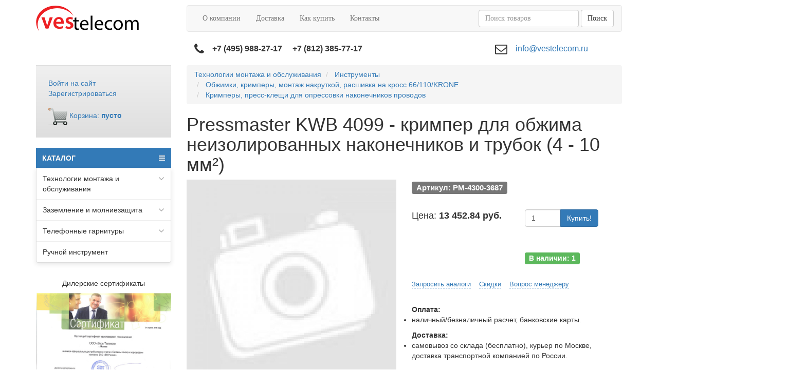

--- FILE ---
content_type: text/html; charset=utf-8
request_url: https://vestelecom.ru/tovar/52213/
body_size: 15918
content:
<!DOCTYPE html>
<html lang="ru">
<head>
    <meta charset="utf-8">
    <meta http-equiv="X-UA-Compatible" content="IE=edge">
    <meta name="viewport" content="width=device-width, initial-scale=1">
    <meta name="robots" content="noyaca"/>
    <meta name="robots" content="noodp"/>
            <title>
        Pressmaster KWB 4099 - кримпер для обжима неизолированных наконечников и трубок (4 - 10 мм²)    </title>
            <meta name="description" content="PRESSMASTER PM-4300-3687 - описание, характеристики, цена, наличие на складе. "/>             <meta name="keywords" content="PRESSMASTER, PM-4300-3687"/> 
    <meta name="yandex-verification" content="4975bae9bb74aac2" />

    <link href="/catalog/view/theme/vestelecom/image/favicon.ico" rel="shortcut icon" type="image/x-icon"/>

    <!-- Latest compiled and minified CSS -->
    <link rel="stylesheet" href="/catalog/view/theme/vestelecom/stylesheet/font-awesome.min.css">
    <link rel="stylesheet" href="/catalog/view/theme/vestelecom/stylesheet/oSlider.css">


    <link rel="stylesheet" href="/catalog/view/style/catalog.css">
    <link rel="stylesheet" href="/catalog/view/theme/vestelecom/stylesheet/main.css">
    <link rel="stylesheet" href="/catalog/view/theme/vestelecom/stylesheet/stylesheet.css">

    <script src="/catalog/view/javascript/jquery/jquery-3.3.1.min.js"></script>
    <script src="/catalog/view/theme/vestelecom/javascript/oSlider.js"></script>
<!--    <script type="text/javascript" src="/catalog/view/theme/skomplekt/javascript/library.js"></script>-->
    <script type="text/javascript" src="/catalog/view/theme/vestelecom/javascript/framework.js"></script>
    <script type="text/javascript" src="/catalog/view/js/catalog-sk.js?t=2" charset="utf-8"></script>

    <!-- EMAG counter -->
    <script type="text/javascript">
        (function(w,d,s,u,i,k,a){w[i]=w[i]||function(){(w[i].t=w[i].t||[]).push(arguments)};
            w[i].l=1*new Date();k=d.createElement(s),a=d.getElementsByTagName(s)[0],k.async=1,k.src=u,a
                .parentNode.insertBefore(k,a)})(window, document, "script", "//emag.ru/counter/counter4.js",
            "emagcounter");
        emagcounter({},"send");
    </script>
    <!-- /EMAG counter -->

    <!-- Yandex.Metrika counter -->
    <script type="text/javascript" >
        (function (d, w, c) {
            (w[c] = w[c] || []).push(function() {
                try {
                    w.yaCounter21811285 = new Ya.Metrika({
                        id:21811285,
                        clickmap:true,
                        trackLinks:true,
                        accurateTrackBounce:true,
                        webvisor:true
                    });
                } catch(e) { }
            });

            var n = d.getElementsByTagName("script")[0],
                s = d.createElement("script"),
                f = function () { n.parentNode.insertBefore(s, n); };
            s.type = "text/javascript";
            s.async = true;
            s.src = "https://mc.yandex.ru/metrika/watch.js";

            if (w.opera == "[object Opera]") {
                d.addEventListener("DOMContentLoaded", f, false);
            } else { f(); }
        })(document, window, "yandex_metrika_callbacks");
    </script>
    <noscript><div><img src="https://mc.yandex.ru/watch/21811285" style="position:absolute; left:-9999px;" alt="" /></div></noscript>
    <!-- /Yandex.Metrika counter -->


    <script async src="https://www.googletagmanager.com/gtag/js?id=UA-12070938-28"></script>
    <script>
        window.dataLayer = window.dataLayer || [];
        function gtag(){dataLayer.push(arguments);}
        gtag('js', new Date());

        gtag('config', 'UA-12070938-28');
    </script>



</head>
<body>
<header>
    <div class="container">
        <div class="row">
            <div class="col-md-3">
                <a href="/">
                    <img src="/catalog/view/theme/vestelecom/image/vestelekom.svg">
                </a>
            </div>
            <div class="col-md-9">
                <nav class="navbar navbar-default">

                    <!-- Brand and toggle get grouped for better mobile display -->
                    <div class="navbar-header">
                        <button type="button" class="navbar-toggle collapsed" data-toggle="collapse"
                                data-target="#collapse-menu" aria-expanded="false">
                            <span class="sr-only">Toggle navigation</span>
                            <span class="icon-bar"></span>
                            <span class="icon-bar"></span>
                            <span class="icon-bar"></span>
                        </button>
                    </div>
                    <div class="collapse navbar-collapse" id="collapse-menu">
                        <ul class="nav navbar-nav">
                            <li><a href="/about/">О компании</a></li>
                            <li><a href="/delivery/">Доставка</a></li>
                            <li><a href="/howto/">Как купить</a></li>
                            <li><a href="/contacts/">Контакты</a></li>
                        </ul>
                        <ul class="nav navbar-nav navbar-right">
                            <form action="/search/" method="get" class="navbar-form navbar-left" style="display: none;">
                                <div class="form-group">
                                    <input type="text" name="q" class="form-control" autocomplete="off"
                                           id="title-search-input">
                                    <label for="title-search-input"></label>
                                </div>
                                <button class="btn btn-default">Поиск</button>
                            </form>


                            <div id="search" class="navbar-form navbar-left navbar-main-search search-block" role="search">
                                <div class="form-group search-block__input-block">
                                    <input class="form-control search-block__input" onfocus="enableSearchResult(this)"
                                           type="text" onkeyup="liveSearch(this)" name="search" placeholder="Поиск товаров" value="" autocomplete="off">

                                    <a href="#" class="media search-block__res-item tpl__element">
                                        <div class="media-left">
                                            <img class="media-object search-block__res-img">
                                        </div>
                                        <div class="media-body">
                                            <div class="search-block__res-description"></div>
                                        </div>
                                    </a>

                                    <div class="search-block__results dropdown-menu"></div>
                                </div>
                                <!--<span class="fa fa-search navbar-main-search-submit search-block__button" aria-hidden="true"></span>-->
                                <button class="btn btn-default search-block__button">Поиск</button>
                            </div>

                        </ul>
                    </div>

                </nav>
                <div class="container">
                    <div class="row">
                        <div class="col-md-6 header-info">
                            <i class="fa fa-phone" aria-hidden="true"></i>
                            <strong>+7 (495) 988-27-17</strong>
                            &nbsp;&nbsp;&nbsp;
                            <strong>+7 (812) 385-77-17</strong>
                        </div>
                        <div class="col-md-6 header-info">
                            <i class="fa fa-envelope-o" aria-hidden="true"></i>
                            <a href="mailto:info@vestelecom.ru">info@vestelecom.ru</a>
                        </div>
                    </div>
                </div>
            </div>
        </div>
    </div>
</header>

<div class="container">
    <div class="row">
        <div class="col-md-3">
            <div class="left-block-1">

    <p><a href="#">Войти на сайт</a></p>
    <p><a href="#">Зарегистрироваться</a></p>


    <div class="top-block__cart">
        <a href="/index.php?route=checkout/cart" class="top-block__cart-link hidden-xs">
            <img class="top-block__cart-link-img" src="[data-uri]" alt="">
            <span class="top-block__cart-link-text">Корзина: <strong>пусто</strong>
                            </span>
        </a>

        <a href="/index.php?route=checkout/cart" class="top-block__cart-link visible-xs" style="text-aliogn: center;">
            <img class="top-block__cart-link-img" src="[data-uri]" alt="">
        </a>

    </div>

</div>

<div class="left-block-2">


    <nav id="menu-vertical" class="btn-group btn-block">
        <button type="button" class="btn-menu btn-block dropdown-toggle" data-toggle="dropdown">
            <i class="fa fa-bars"></i>
            КАТАЛОГ
        </button>
        <ul id="menu-vertical-list" class="dropdown-menu">

            <li data-submenu-id="menu-amazon-0" class="dropdown ">
			<span class="toggle-child">
				<i class="fa fa-plus plus"></i>
				<i class="fa fa-minus minus"></i>
			</span>
                <a href="javascript:void(0);" class="parent-link dropdown-toggle dropdown-img" data-toggle="dropdown">
                    <i class="fa fa-angle-down arrow"></i>
                    Технологии монтажа и обслуживания </a>
                <div id="menu-amazon-0" class="ns-dd dropdown-menu-simple nsmenu-type-category-simple">
                    <div class="dropdown-inner">

                        <ul class="list-unstyled nsmenu-haschild">
                            <li class=" nsmenu-issubchild">
                                <a href="/tovar/1/1/">
                                    <i class="fa fa-angle-down arrow"></i>Инструменты
                                </a>
                                <ul class="list-unstyled nsmenu-ischild nsmenu-ischild-simple">
                                    <li>
                                        <a href="/tovar/1/1/1/">Наборы инструментов</a>
                                    </li>
                                    <li>
                                        <a href="/tovar/1/1/2/">Укладка кабеля</a>
                                    </li>
                                    <li>
                                        <a href="/tovar/1/1/3/">Крепление кабеля</a>
                                    </li>
                                    <li>
                                        <a href="/tovar/1/1/4/">Снятие изоляции и резка кабеля</a>
                                    </li>
                                    <li>
                                        <a href="/tovar/1/1/5/">Обжимки, кримперы, монтаж накруткой, расшивка на кросс 66/110/KRONE</a>
                                    </li>
                                    <li>
                                        <a href="/tovar/1/1/6/">Инструмент для радиомонтажа</a>
                                    </li>
                                    <li>
                                        <a href="/tovar/1/1/7/">Профессиональный ручной инструмент</a>
                                    </li>
                                    <li>
                                        <a href="/tovar/1/1/8/">Вспомогательные средства</a>
                                    </li>
                                    <li>
                                        <a href="/tovar/1/1/9/">Распродажа</a>
                                    </li>
                                </ul>

                            </li>
                            <li class="nsmenu-issubchild">
                                <a href="/tovar/1/2/">
                                    <i class="fa fa-angle-down arrow"></i>
                                    Приборы общего назначения
                                </a>
                                <ul class="list-unstyled nsmenu-ischild nsmenu-ischild-simple">
                                    <li>
                                        <a href="/tovar/1/2/1/">Радиоизмерительные и лабораторные приборы</a>
                                    </li>
                                    <li>
                                        <a href="/tovar/1/2/2/">Профессиональные мультиметры</a>
                                    </li>
                                    <li>
                                        <a href="/tovar/1/2/3/">Калибраторы</a>
                                    </li>
                                    <li>
                                        <a href="/tovar/1/2/4/">Токовые клещи</a>
                                    </li>
                                    <li>
                                        <a href="/tovar/1/2/5/">Комбинированные приборы</a>
                                    </li>
                                    <li>
                                        <a href="/tovar/1/2/6/">Мегаомметры</a>
                                    </li>
                                    <li>
                                        <a href="/tovar/1/2/7/">Пробники и тестеры напряжения</a>
                                    </li>
                                    <li>
                                        <a href="/tovar/1/2/8/">Измерители сопротивления заземления</a>
                                    </li>
                                    <li>
                                        <a href="/tovar/1/2/9/">Тепловизоры</a>
                                    </li>
                                    <li>
                                        <a href="/tovar/1/2/10/">Инфракрасные термометры</a>
                                    </li>
                                    <li>
                                        <a href="/tovar/1/2/11/">Люксметры</a>
                                    </li>
                                    <li>
                                        <a href="/tovar/1/2/13/">Приборы для юстировки радиостанций</a>
                                    </li>
                                    <li>
                                        <a href="/tovar/1/2/14/">Приборы для тестирования аэронавигационных систем</a>
                                    </li>
                                    <li>
                                        <a href="/tovar/1/2/15/">Оборудование для юстировки антенн</a>
                                    </li>
                                    <li>
                                        <a href="/tovar/1/2/12/">Распродажа</a>
                                    </li>
                                </ul>
                            </li>

                            <li class="nsmenu-issubchild">
                                <a href="/tovar/1/2/">
                                    <i class="fa fa-angle-down arrow"></i>
                                    Приборы для телекоммуникационных сетей
                                </a>
                                <ul class="list-unstyled nsmenu-ischild nsmenu-ischild-simple">
                                    <li>
                                        <a href="/tovar/1/3/1/">Радиоизмерительные и лабораторные приборы</a>
                                    </li>
                                    <li>
                                        <a href="/tovar/1/3/2/">Мониторинг и безопасность IT</a>
                                    </li>
                                    <li>
                                        <a href="/tovar/1/3/3/">Обслуживание абонентских линий</a>
                                    </li>
                                    <li>
                                        <a href="/tovar/1/3/4/">Диагностика кабельных линий</a>
                                    </li>
                                    <li>
                                        <a href="/tovar/1/3/5/">Обслуживание систем кабельного ТВ</a>
                                    </li>
                                    <li>
                                        <a href="/tovar/1/3/6/">Монтаж и диагностика ВОЛС</a>
                                    </li>
                                    <li>
                                        <a href="/tovar/1/3/7/">Приборы для обслуживания беспроводных сетей</a>
                                    </li>
                                    <li>
                                        <a href="/tovar/1/3/8/">Трассопоисковое оборудование</a>
                                    </li>
                                    <li>
                                        <a href="/tovar/1/3/9/">Анализаторы транспортных Ethernet, E1, PRI, BRI, SDH, PDH, Fiber Channel</a>
                                    </li>
                                    <li>
                                        <a href="/tovar/1/2/15/">Оборудование для юстировки антенн</a>
                                    </li>
                                    <li>
                                        <a href="/tovar/1/3/10/">Распродажа</a>
                                    </li>

                                </ul>
                            </li>

                            <li class="nsmenu-issubchild">
                                <a href="/tovar/1/2/">
                                    <i class="fa fa-angle-down arrow"></i>
                                    Приборы для энергетики
                                </a>
                                <ul class="list-unstyled nsmenu-ischild nsmenu-ischild-simple">
                                    <li>
                                        <a href="/tovar/1/4/1/">Приборы для обслуживания линий электропитания</a>
                                    </li>
                                    <li>
                                        <a href="/tovar/1/4/2/">Обслуживание аккумуляторных батарей</a>
                                    </li>
                                    <li>
                                        <a href="/tovar/1/4/3/">Высоковольтные испытания силовых кабелей</a>
                                    </li>
                                    <li>
                                        <a href="/tovar/1/4/4/">Передвижные электротехнические лаборатории (ЭТЛ), мобильные комплексы</a>
                                    </li>
                                    <li>
                                        <a href="/tovar/1/4/5/">Диагностика кабельных линий и электрооборудования</a>
                                    </li>
                                    <li>
                                        <a href="/tovar/1/4/6/">Поиск утечек в трубопроводах</a>
                                    </li>
                                    <li>
                                        <a href="/tovar/1/4/7/">Ультразвуковые расходомеры</a>
                                    </li>
                                    <li>
                                        <a href="/tovar/1/4/8/">Вспомогательные средства</a>
                                    </li>
                                    <li>
                                        <a href="/tovar/1/4/9/">ИК-окна</a>
                                    </li>
                                    <li>
                                        <a href="/tovar/1/4/10/">Распродажа</a>
                                    </li>

                                </ul>
                            </li>

                        </ul>
                    </div>
                </div>
            </li>

            <li data-submenu-id="menu-amazon-1" class="dropdown ">
			<span class="toggle-child">
				<i class="fa fa-plus plus"></i>
				<i class="fa fa-minus minus"></i>
			</span>
                <a href="javascript:void(0);" class="parent-link dropdown-toggle dropdown-img" data-toggle="dropdown">
                    <i class="fa fa-angle-down arrow"></i>
                    Заземление и молниезащита
                </a>
                <div id="menu-amazon-1" class="ns-dd dropdown-menu-simple nsmenu-type-category-simple">
                    <div class="dropdown-inner">

                        <ul class="list-unstyled nsmenu-haschild">

                            <li>
                                <a href="/tovar/2/1/">Заземление в частном доме</a>
                            </li>
                            <li>
                                <a href="/tovar/2/2/">Модульное заземление</a>
                            </li>
                            <li>
                                <a href="/tovar/2/3/">Электролитическое заземление</a>
                            </li>
                            <li>
                                <a href="/tovar/2/4/">Заземляющие проводники</a>
                            </li>
                            <li>
                                <a href="/tovar/2/5/">Молниезащита</a>
                            </li>
                            <li>
                                <a href="/tovar/2/6/">Ограничители импульсных перенапряжений (УЗИП)</a>
                            </li>
                            <li>
                                <a href="/tovar/2/7/">Услуги по монтажу заземления</a>
                            </li>
                            <li>
                                <a href="/tovar/2/8/">Сварка экзотермическая</a>
                            </li>
                            <li>
                                <a href="/tovar/2/9/">Устройства вспомогательные для монтажа</a>
                            </li>
                            <li>
                                <a href="/tovar/2/11/">Устройства энергосберегающие</a>
                            </li>
                            <li>
                                <a href="/tovar/2/12/">Реле контроля напряжения</a>
                            </li>
                            <li>
                                <a href="/tovar/2/13/">Дополнительное оборудование</a>
                            </li>

                        </ul>
                    </div>
                </div>
            </li>

            <li data-submenu-id="menu-amazon-2" class="dropdown ">
			<span class="toggle-child">
				<i class="fa fa-plus plus"></i>
				<i class="fa fa-minus minus"></i>
			</span>
                <a href="javascript:void(0);" class="parent-link dropdown-toggle dropdown-img" data-toggle="dropdown">
                    <i class="fa fa-angle-down arrow"></i>
                    Телефонные гарнитуры
                </a>
                <div id="menu-amazon-2" class="ns-dd dropdown-menu-simple nsmenu-type-category-simple">
                    <div class="dropdown-inner">

                        <ul class="list-unstyled nsmenu-haschild">
                            <li>
                                <a href="/tovar/3/1/">Телефонные гарнитуры</a>
                            </li>
                            <li>
                                <a href="/tovar/3/2/">USB телефоны и спикерфоны Plantronics</a>
                            </li>
                            <li>
                                <a href="/tovar/3/3/">Аксессуары</a>
                            </li>

                        </ul>
                    </div>
                </div>
            </li>

            <li>
            <span class="toggle-child">
				<i class="fa fa-cog plus"></i>
				<i class="fa fa-cogs minus"></i>
			</span>
                <a href="/tovar/4/" class="parent-link dropdown-toggle dropdown-img" data-toggle="dropdown">
                    Ручной инструмент
                </a>
            </li>

        </ul>
    </nav>
    <div id="menuMask"></div>

    <div id="menuconf"></div>

</div>


<script type="text/javascript">
    $(window).bind("load resize", function (e) {
        var $menu = $("#menu-vertical-list");
        if ($(window).width() > 922) {
            $menu.menuAim('switchToHover');
        } else {
            $menu.menuAim('switchToClick');
        }

        $menu.menuAim({
            activateCallback: activateSubmenu,
            deactivateCallback: deactivateSubmenu
        });

        function activateSubmenu(row) {
            var $row = $(row),
                submenuId = $row.data("submenuId"),
                $submenu = $("#" + submenuId),
                height = $menu.outerHeight(),
                width = $menu.outerWidth();
            $submenu.css({
                display: "block",
                top: -1
            });
            $row.find("a").addClass("maintainHover");
        }

        function deactivateSubmenu(row) {
            var $row = $(row),
                submenuId = $row.data("submenuId"),
                $submenu = $("#" + submenuId);
            $submenu.css("display", "none");
            $row.find("a").removeClass("maintainHover");
        }

        $("#menu-vertical .dropdown-menu li").click(function (e) {
            e.stopPropagation();
        });
        $("#menu-vertical .dropdown-menu li").click(function (e) {
            $("a.maintainHover").removeClass("maintainHover");
        });

    });

    $(".ns-dd").hover(function () {
        $(this).parent().find('.parent-link').toggleClass('hover');
    });
    $(".child-box").hover(function () {
        $(this).parent().find('.with-child').toggleClass('hover');
    });
    $(".toggle-child").click(function () {
        $(this).toggleClass('open');
        $(this).parent().parent().parent().toggleClass('activemenu');
        $(this).parent().find('.dropdown-menu-simple').slideToggle(200);
        $(this).parent().find('.dropdown-menu-full').slideToggle(200);
        $(this).parent().find('.dropdown-menu-full-image').slideToggle(200);
        $(this).parent().find('.dropdown-menu-html-block').slideToggle(200);
        $(this).parent().find('.dropdown-menu-manufacturer').slideToggle(200);
        $(this).parent().find('.dropdown-menu-information').slideToggle(200);
        $(this).parent().find('.dropdown-menu-product').slideToggle(200);
    });

</script>




<!-- нужно только для НЕсворачивания меню на десктопной версии -->
<script type="text/javascript">
    if (window.matchMedia("(min-width: 992px)").matches) {
        $('#menu-vertical-list').addClass("nsmenu-block");
    }
    $(window).resize(function () {
        if ($(window).width() > 992) {
            $('#menu-vertical-list').addClass("nsmenu-block");
        } else {
            $('#menu-vertical-list').removeClass("nsmenu-block");
        }
    });
    $(function () {
        $('#menu-header-open').css({'min-height': $('#menu-vertical-list').outerHeight() - 20});
    });
</script>



<div class="left-block-3">
    Дилерские сертификаты
    <img src="/upload/medialibrary/381/3818b31cc41c0e9bf96136e3035891c3.jpg">
    <img src="/upload/medialibrary/d92/d92aa5e64993f88b3ae6a6d783112f0a.jpg">
    <img src="/upload/medialibrary/7fb/7fbcb42d5ec9716361db7f775112df63.jpg">
</div>        </div>
        <div class="col-md-9">
            <div itemscope itemtype="http://schema.org/Product">
                    <ol class="breadcrumb" itemscope itemtype="http://schema.org/BreadcrumbList">
                    <li itemprop="itemListElement" itemscope
                itemtype="http://schema.org/ListItem">
                <a itemscope itemtype="http://schema.org/Thing"
                   itemprop="item"
                   href="/tovar/1/">
                    <span itemprop="name">Технологии монтажа и обслуживания</span>
                </a>
                <meta itemprop="position" content="1" />
            </li>
                    <li itemprop="itemListElement" itemscope
                itemtype="http://schema.org/ListItem">
                <a itemscope itemtype="http://schema.org/Thing"
                   itemprop="item"
                   href="/tovar/1/1/">
                    <span itemprop="name">Инструменты</span>
                </a>
                <meta itemprop="position" content="2" />
            </li>
                    <li itemprop="itemListElement" itemscope
                itemtype="http://schema.org/ListItem">
                <a itemscope itemtype="http://schema.org/Thing"
                   itemprop="item"
                   href="/tovar/1/1/5/">
                    <span itemprop="name">Обжимки, кримперы, монтаж накруткой, расшивка на кросс 66/110/KRONE</span>
                </a>
                <meta itemprop="position" content="3" />
            </li>
                    <li itemprop="itemListElement" itemscope
                itemtype="http://schema.org/ListItem">
                <a itemscope itemtype="http://schema.org/Thing"
                   itemprop="item"
                   href="/tovar/1/1/5/1/">
                    <span itemprop="name">Кримперы, пресс-клещи для опрессовки наконечников проводов</span>
                </a>
                <meta itemprop="position" content="4" />
            </li>
            </ol>


<h1 itemprop="name" class="order__name_152988">Pressmaster KWB 4099 - кримпер для обжима неизолированных наконечников и трубок (4 - 10 мм²)</h1>

<div class="row">
    <div class="col-lg-6 col-md-6 col-sm-12 col-xs-12">
                    <a data-fancybox="gallery" href="/image/cache/no_image-1900x1900origin.jpg">
                <img itemprop="image" class="product__main-image order__img_152988"
                     alt="Pressmaster KWB 4099 - кримпер для обжима неизолированных наконечников и трубок (4 - 10 мм²)" src="/image/cache/no_image-600x600.jpg">
            </a>
                            <div class="owl-carousel owl-theme product__thumbs owl-product">
                                    <a data-fancybox="gallery" href="/image/cache/no_image-1900x1900origin.jpg"
                       title="">
                        <img class="product__thumbs-item" src="/image/cache/no_image-90x90.jpg"
                             alt="">
                    </a>
                                    <a data-fancybox="gallery" href="/image/cache/no_image-1900x1900origin.jpg"
                       title="">
                        <img class="product__thumbs-item" src="/image/cache/no_image-90x90.jpg"
                             alt="">
                    </a>
                                    <a data-fancybox="gallery" href="/image/cache/no_image-1900x1900origin.jpg"
                       title="">
                        <img class="product__thumbs-item" src="/image/cache/no_image-90x90.jpg"
                             alt="">
                    </a>
                                    <a data-fancybox="gallery" href="/image/cache/no_image-1900x1900origin.jpg"
                       title="">
                        <img class="product__thumbs-item" src="/image/cache/no_image-90x90.jpg"
                             alt="">
                    </a>
                                    <a data-fancybox="gallery" href="/image/cache/no_image-1900x1900origin.jpg"
                       title="">
                        <img class="product__thumbs-item" src="/image/cache/no_image-90x90.jpg"
                             alt="">
                    </a>
                            </div>
            </div>
    <div class="col-lg-6 col-md-6 col-sm-12 col-xs-12" itemprop="offers" itemscope
         itemtype="http://schema.org/Offer">
        <p class="product__articul-sku">
                <span
                        class="label label-default order__articul_152988">Артикул: PM-4300-3687</span>
        </p>
        <div class="row product__price">
            <div class="col-lg-6 col-md-6 col-sm-6 col-xs-6">
                                    <link itemprop="availability"
                          href="http://schema.org/InStock">
                    <link itemprop="itemCondition" content="http://schema.org/NewCondition"/>
                    <link itemprop="priceCurrency" content="RUB">
                    <link itemprop="price" content="13452.84">
                                            <p class="product__price-text">Цена:
                                                            <span class="product__price-value order__price_152988">13 452.84 руб.</span>
                                                    </p>
                                                </div>
                            <div class="col-lg-6 col-md-6 col-sm-6 col-xs-6">
                    <div class="input-group product__buy-container">
                        <input data-toggle="popover" type="number" value="1" data-subtract="1" data-minimum="1"
                               class="form-control order__quantity_152988 js__buy-quantity">
                        <span class="input-group-btn">
                                <button class="btn btn-primary"
                                        onclick="OrderProduct(152988)">
                                    Купить!
                                </button>
                            </span>
                    </div>
                </div>
                    </div>

        <div class="row product__system">
            <div class="col-lg-12 col-md-12 col-sm-12 col-xs-12" style="margin-top: 10px">
                                    <p class="product__system-info">
                                                                <div class="row" style="margin-top: 10px; min-height: 30px">
                            <div class="col-md-6 col-sm-6 col-xs-6"></div>
                            <div class="col-md-6 col-sm-6 col-xs-6">
                                <span style="font-size: 14px;" class="label label-success">В наличии: 1</span>
                            </div>
                        </div>
                                        </p>

                            </div>
        </div>

        <div class="row product__sale">
            <div class="col-lg-12 col-md-12 col-sm-12 col-xs-12">
                <div class="product-info-block">

                                            <a href="#" class="product-info-link" data-toggle="modal" data-target="#analog_request_modal">Запросить аналоги</a>
                    
                    
                        <a href="#" class="product-info-link" onclick="$('.sale__sales-block').fadeIn(300); return false;">Скидки</a>

                        <div class="sale__sales-block">
                            <div class="sale__close">
                                <div onclick="$('.sale__sales-block').fadeOut(300); return false;">x</div>
                            </div>
                            <div class="sale__row">
                                <div class="sale__from">Сумма заказа</div>
                                <div class="sale__price">Цена</div>
                            </div>
                                                            <div class="sale__row">
                                    <div class="sale__from">от 0 руб.</div>
                                    <div class="sale__price">13 452.84 руб.</div>
                                </div>
                                                    </div>
                    
                    <a href="#" class="product-info-link" data-toggle="modal" data-target="#manager_request_modal">Вопрос менеджеру</a>

                </div>
            </div>
        </div>

        <div class="row product__system">
            <div class="col-lg-12 col-md-12 col-sm-12 col-xs-12">
                                                            <div class="warranty-block">
                            <strong>Оплата:</strong>
                            <ul>
                                <li>наличный/безналичный расчет, банковские карты.</li>
                            </ul>
                            <strong>Доставка:</strong>
                            <ul>
                                <li>самовывоз со склада (бесплатно), курьер по Москве, доставка
                                    транспортной компанией по России.
                                </li>
                            </ul>
                        </div>
                                                                </div>
        </div>

        <div class="warranty-block" title="Присылайте ваши запросы на нашу электронную почту!">
            <p style="font-weight: bold; padding-top: 10px">
                Дополнительные услуги:
            </p>

            <ul>
                <li>Подбор оборудования</li>
                <li>Подбор аналогов</li>
                <li>Быстрая техподдержка</li>
            </ul>

        </div>

    </div>
</div>


<div class="row">
            <div class="col-lg-12 col-md-12 col-sm-12 col-xs-12">
            <ul class="nav nav-tabs product__tabbuttons" role="tablist">
                                    <li role="presentation" class="active">
                        <a href="#tab-content-description" aria-controls="tab-content-description" role="tab"
                           data-toggle="tab">Описание</a>
                    </li>
                            </ul>
            <div class="tab-content">
                                    <div itemprop="description" role="tabpanel" class="tab-pane fade in active"
                         id="tab-content-description">
                        <p><strong>Pressmaster KWB-4099 - кримпер для обжима неизолированных наконечников и трубок 4 - 10 мм².</strong></p>

<h3><strong>Особенности кримпера Pressmaster KWB 4099:</strong></h3>

<ul>
<li>Профиль обжима: W – обжим</li>
	<li>Высокопрочная конструкция из закаленной легированной стали</li>
	<li>Уникальный механизм снижающий прикладываемое усилие для обжима</li>
	<li>Одинаково удобен для правой и левой руки</li>
	<li>Поверхность инструмента с нескользящим покрытием</li>
	<li>Механизм, обеспечивающий полный цикл надежного обжима</li>
	<li>Механизм с трещеткой и возможностью освобождать недожатый коннектор</li>
	<li>Регулировка эксцентриками для точной калибровки механизма</li>
	<li>Отверстие в ручке для крепления ремешка безопасности</li>
	<li>Каждый инструмент имеет уникальный серийный номер</li>
</ul>
<h3><strong>Технические характеристики кримпера Pressmaster KWB 4099:</strong></h3>

<ul>
<li>Длина: 256 мм</li>
	<li>Ширина: 22 мм</li>
	<li>Толщина: 80 мм</li>
	<li>Вес: 550 г</li>
	<li>Проводник: 4-10 мм2  /  AWG 12-AWG 8</li>
	<li>Отверстия для обжима: 4 мм2 / 6 мм2 / 10 мм2</li>
	<li>Отверстия для обжима: AWG 12 / AWG 10 / AWG 8</li>
	<li>Коннекторы: неизолированные соединители</li>
	<li>Описание: для опрессовки неизолированных медных коннекторов и трубок</li>
	<li>Ресурс: 50 000 циклов</li>
</ul>
<p> </p>

<p><strong>Pressmaster</strong> - всемирно известная шведская компания производитель ручного инструмента для опрессовки кабельных наконечников различных типов, а также инструмента для снятия изоляции кабеля. Особое внимание компания уделяет эргономике своих изделий. Вот уже более 30 лет инструмент Pressmaster устанавливает стандарты точности и надежности.</p>                    </div>
                            </div>
        </div>
    </div>


    <div class="add-materials">
                                    <div class="add-materials__block">
                    <div class="add-materials__block-title">
                        Скачать инструкцию                                                                    </div>
                                            <a target="_blank" class="add-materials__link" href="/files/product_7060/instr_p7060_1.pdf">
                                                            KWB4099 - Инструкция (англ)                                                    </a>
                                    </div>
                                                <div class="add-materials__block">
                    <div class="add-materials__block-title">
                                                Дополнительные материалы                                            </div>
                                            <a target="_blank" class="add-materials__link" href="/files/product_7060/doc_p7060_1.pdf">
                                                            KWB4099 - Описание (англ)                                                    </a>
                                    </div>
                        </div>

                    <div class="row">
                <div class="col-lg-12 col-md-12 col-sm-12 col-xs-12">
                    <div class="panel panel-default">
                        <div class="panel-heading">
                            <h3 class="panel-title">Аналоги</h3>
                        </div>
                                                    <div class="panel-body">
                                <div class="row">
                                                                            <div class="col-sm-6 col-md-3">
                                            <a href="/tovar/54842/">
                                                <div class="thumbnail product__related">
                                                    <img src="/image/cache/no_image-360x360.jpg" alt="Pressmaster CWB 4099 - кримпер для обжима неизолир...">
                                                    <div class="caption">
                                                        <p>Pressmaster CWB 4099 - кримпер для обжима неизолир...</p>
                                                    </div>
                                                </div>
                                            </a>
                                        </div>
                                                                    </div>
                            </div>
                                            </div>
                </div>
            </div>
            
        
<div class="row">
    </div>



    <div class="row">
        <div class="col-lg-12 col-md-12 col-sm-12 col-xs-12">
            <script type="text/javascript" src="//vk.com/js/api/openapi.js?127"></script>

            <script type="text/javascript">
                VK.init({apiId: 4470233, onlyWidgets: true});
            </script>

            
        </div>
    </div>


<script>

    $(document).ready(function() {

        var owl = $('.owl-default');
        owl.owlCarousel({
            items:4,
            loop:false,
            margin:29,
            //autoplay:true,
            //autoplayTimeout:6000,
            //smartSpeed:2000,
            //autoplayHoverPause:true,
            nav:true,
            dots:false,
            navText:[],
            responsive : {
                0: {
                    items: 1
                },
                480: {
                    items: 2
                },
                640: {
                    items: 3
                },
                768: {
                    items: 4
                }
            }
        });

        var owlProduct = $('.owl-product');
        owlProduct.owlCarousel({
            items:4,
            loop:false,
            margin:10,
            //autoplay:true,
            //autoplayTimeout:6000,
            //smartSpeed:2000,
            //autoplayHoverPause:true,
            nav:true,
            dots:false,
            navText:[],
            responsive : {
                0: {
                    items: 3
                },
                480: {
                    items: 4
                },
                640: {
                    items: 4
                },
                768: {
                    items: 4
                }
            }
        });

        $('.owl-carousel').find('.owl-nav').removeClass('disabled');
        $('.owl-carousel').on('changed.owl.carousel', function(event) {
            $(this).find('.owl-nav').removeClass('disabled');
        });

    });

</script>

<div class="modal fade cart-modal" tabindex="-1" role="dialog">
    <div class="modal-dialog modal-lg" role="document">
        <div class="modal-content">
            <div class="modal-header">
                <button type="button" class="close" data-dismiss="modal" aria-label="Close"><span aria-hidden="true">&times;</span>
                </button>
                <h4 class="modal-title">Товар добавлен в корзину</h4>
            </div>
            <div class="modal-body">
                <div class="row">
                    <div class="col-lg-8 col-md-8 col-sm-7 col-xs-12">
                        <div class="media">
                            <div id="cart-modal-img" class="media-left media-middle"></div>
                            <div class="media-body">
                                <p id="cart-modal-title"></p>
                                <p id="cart-modal-articul">
                                    <span class="label label-default"></span>
                                </p>
                                <p id="cart-modal-quantity">Количество: <strong></strong></p>
                                <p id="cart-modal-price"><strong></strong></p>
                            </div>
                        </div>
                    </div>
                    <div class="col-lg-4 col-md-4 col-sm-5 col-xs-12">
                        <div class="well">
                            <h4><strong>В корзине</strong></h4><br>
                            <p id="cart-modal-total-quantity">Товаров: <strong></strong></p>
                            <p id="cart-modal-total-price">На сумму: <strong></strong></p>
                            <hr>
                            <p class="text-center">
                                <a href="/index.php?route=checkout/cart" class="btn btn-primary">Перейти в корзину</a>
                            </p>
                        </div>
                    </div>
                </div>
            </div>
        </div>
    </div>
</div>


<div class="modal fade in" id="analog_request_modal" tabindex="-1" role="dialog" aria-labelledby="myModalLabel">
    <div class="modal-dialog" role="document">
        <div class="modal-content">
            <div class="modal-header">
                <button type="button" class="close" data-dismiss="modal" aria-label="Close"><span aria-hidden="true">&times;</span>
                </button>
                <h4 class="modal-title" id="myModalLabel">Запрос аналогов</h4>
            </div>
            <div class="modal-body analogRequest">
                            </div>
        </div>
    </div>
</div>

<div class="modal fade in" id="manager_request_modal" tabindex="-1" role="dialog" aria-labelledby="myModalLabel">
    <div class="modal-dialog" role="document">
        <div class="modal-content">
            <div class="modal-header">
                <button type="button" class="close" data-dismiss="modal" aria-label="Close"><span aria-hidden="true">&times;</span>
                </button>
                <h4 class="modal-title" id="myModalLabel">Задать вопрос менеджеру</h4>
            </div>
            <div class="modal-body managerRequest">
                            </div>
        </div>
    </div>
</div>
<div class="modal fade in" id="price_request_modal" tabindex="-1" role="dialog" aria-labelledby="myModalLabel">
    <div class="modal-dialog" role="document">
        <div class="modal-content">
            <div class="modal-header">
                <button type="button" class="close" data-dismiss="modal" aria-label="Close"><span aria-hidden="true">&times;</span>
                </button>
                <h4 class="modal-title" id="myModalLabel">Запрос цены</h4>
            </div>
            <div class="modal-body priceRequest">
                            </div>
        </div>
    </div>
</div>
<div class="modal fade in" id="transit_request_modal" tabindex="-1" role="dialog" aria-labelledby="myModalLabel">
    <div class="modal-dialog" role="document">
        <div class="modal-content">
            <div class="modal-header">
                <button type="button" class="close" data-dismiss="modal" aria-label="Close"><span aria-hidden="true">&times;</span>
                </button>
                <h4 class="modal-title" id="myModalLabel">Запрос срока поставки</h4>
            </div>
            <div class="modal-body transitRequest">
                            </div>
        </div>
    </div>
</div>
            </div>
        </div>
    </div>
</div>
 <div class="container-fluid footer-back">
     <footer>
         <div class="container">
             <div class="row">
                 <div class="col-md-4 footer">
                     © ООО "Весь-Телеком", 2010 – 2026<br>
                     (495) 988-27-17 &nbsp;&nbsp;&nbsp; e-mail: <a href="mailto:info@vestelecom.ru">info@vestelecom.ru</a>
                 </div>
                 <div class="col-md-8 menu">
                     <a href="./">Главная</a>
                     <a href="/contacts/">Контакты</a>
                     <a href="/search/">Поиск</a>
                     <a href="/warranty/">Гарантия</a>
                 </div>
             </div>
         </div>
     </footer>
 </div>


 <script>
     $(document).ready(function () {
//        $('table').removeAttr('style').addClass('table').wrap('<div class="table-responsive"></div>');
         $('table').addClass('table').css('width', 'auto').removeAttr('width').wrap('<div class="table-responsive"></div>');
         $('th').css('width', 'auto');
         $('tr').css('width', 'auto');
         $('td').css('width', 'auto');
         $("h2").css('width', '');
         $("p").css('width', '');
         $('.product__description-short > ul > li > span').removeAttr('style');
         $('.product__description-short > p > span').removeAttr('style');
         $('.product__description-short > ul > li').removeAttr('style');
         $('.product__description-short > ul').removeAttr('style');
         $(".input_block").css('float', 'left');
         $(".input_block").css('width', '100%');
//        $(".information__description img").removeAttr('width height style').addClass('img-responsive');
         $(".tab-pane > p > iframe").addClass('embed-responsive-item').wrap('<div class="embed-responsive embed-responsive-16by9"></div>');

         if(window.location.href !== 'https://skomplekt.com/zakaz.php' && window.location.href !== 'https://skomplekt.com/zakaz.php/') {
             $(".information__description > p > iframe").removeAttr('width height').addClass('embed-responsive-item').wrap('<div class="embed-responsive embed-responsive-16by9"></div>');
         }
     });

     function makeSortUrl() {

         var type = $("#sort_by_price option:selected").val();
         if (type < 1) type = 1;

         var checkbox = 0;
         if ($("#in_stock").is(":checked") == true) checkbox = 1;


         var arr = new Array();

         if(type == 2) arr.push("sort=price_asc");
         else if(type == 3) arr.push("sort=price_desc");

         if(checkbox == 1) arr.push("exist=1");

         if(arr.length < 1) {

             window.location.href = './'
         }
         else {

             window.location.href = "./?" + arr.join('&');
         }
     }

     $(function() {
         $('#sort_by_price')
             .change(function() {
                 makeSortUrl();
             });
         $('#in_stock')
             .click(function() {
                 makeSortUrl();
             });
     });

 </script>


 <!-- //////////////////// /* Добавлено по причине замены политики конфиденциальности */ -->

 <div id="pdn" style="display: none;">
     <div>
         <input name="field_16[]" type="checkbox" value="1" required>
         <label for="field_16[]">Согласие на обработку персональных данных</label>
         <div class="personal-data"
              style="display:none;width: 400px;padding: 10px;border: 1px solid #999;font-family: Arial Verdana sans-serif;font-size: 12px;background: #FFF6D3;position: fixed;z-index: 9999">
             Настоящим вы предоставляете свои персональные данные для получения заказанных вами на нашем веб-сайте товаров,
             информационных материалов или услуг. Вы также даете согласие на обработку ваших персональных данных, включая:
             сбор,
             хранение, обновление, использование, блокирование и уничтожение. Настоящее согласие дается вами на весь период
             эксплуатации веб-сайта и может быть отозвано вами в любой момент. Для отзыва вашего согласия направьте
             соответствующее распоряжение в письменной форме по адресу обратной связи, указанному на сайте. В случае отзыва
             настоящего согласия вы теряете статус зарегистрированного пользователя веб-сайта и все связанные с этим статусом
             привилегии по всем программам сайта.
         </div>
     </div>

     <script>
         $("input[name='field_16[]']").hover(function () {
             var thisElem = $(this),
                 personalDataElem = $(".personal-data");

             personalDataElem.css({top: 0, left: 0});

             var thisElemOffset = thisElem.offset(),
                 personalDataElemOffset = personalDataElem.offset();

             console.log(thisElemOffset, personalDataElemOffset);

             personalDataElem.css({
                 left: (thisElemOffset.left - personalDataElemOffset.left) + 15,
                 top: (thisElemOffset.top - personalDataElemOffset.top) - personalDataElem.height() - 15
             }).fadeIn(100);
         }, function () {
             $(".personal-data").fadeOut(100);
         })
     </script>
 </div>

 <!-- грузим fancybox -->
 <!--<link rel="stylesheet" href="//cdnjs.cloudflare.com/ajax/libs/fancybox/3.0.47/jquery.fancybox.min.css"/>-->
 <!--<script src="//cdnjs.cloudflare.com/ajax/libs/fancybox/3.0.47/jquery.fancybox.min.js"></script>-->

 <style>
     .fancybox-buttons {
         top: 10px;
         right: 45px;
     }

     .fancybox-button--close {
         background: transparent;
     }

     .fancybox-button--close:hover {
         background: transparent;
     }

     .fancybox-button--close:before, .fancybox-button--close:after {
         width: 50px;
     }

     .fancybox-button--fullscreen {
         display: none !important;
     }
 </style>

 <script>

     //  todo исправить этот костыль:  если есть на сайте старые формы - true иначе false
     var old_form = true;
     var acquire = true;

     $(document).ready(function () {
         // перед input type submit вставляем чекбокс с политикой конфиденциальности (старая из движка форм)
         var content = document.getElementById("pdn").innerHTML;

         if (old_form) {
             var varrayvlalala = $("input[type=submit], button[type=submit]");
             varrayvlalala.before(content);
         }

         // заменяем старую политику на новую
         $(".personal-data").removeClass("personal-data").html('');
         $(".personal_data").removeClass("personal_data").html('');
         if (acquire) {
             $("input[name='field_16[]']").replaceWith('' +
                 '<p class="new-privacy-politic" style="text-indent: 0px; font-size: inherit; padding: 0 10px;">' +
                 '<input style="width:20px;" name="field_16[]" type="checkbox" value="1" required>' +
                 ' - ' +
                 '<label for="field_16[]">' +
                 'Я принимаю условия <a style="font-size: inherit;" data-fancybox data-type="iframe" data-src="/privacy/offerta.php?site=' + window.location.protocol + '//' + window.location.hostname + '" href="javascript:;">Пользовательского соглашения</a> и даю своё согласие на обработку моих персональных данных на условиях и для целей, определенных ' +
                 '<a style="font-size: inherit;" data-fancybox data-type="iframe" data-src="/privacy/policy.php?site=' + window.location.protocol + '//' + window.location.hostname + '&mail=info@vestelecom.ru" href="javascript:;">' +
                 'Политикой конфиденциальности</a>' +
                 '</label>' +
                 '</p>' +
                 '');
             $(".continue").before('' +
                 '<p class="new-privacy-politic" style="text-indent: 0px; font-size: inherit; padding: 0 10px;">' +
                 '<input style="width:20px;" name="field_16[]" type="checkbox" value="1" id="personal_data_input" required>' +
                 ' - ' +
                 '<label for="field_16[]">' +
                 'Я принимаю условия <a style="font-size: inherit;" data-fancybox data-type="iframe" data-src="/privacy/offerta.php?site=' + window.location.protocol + '//' + window.location.hostname + '" href="javascript:;">Пользовательского соглашения</a> и даю своё согласие на обработку моих персональных данных на условиях и для целей, определенных ' +
                 '<a style="font-size: inherit;" data-fancybox data-type="iframe" data-src="/privacy/policy.php?site=' + window.location.protocol + '//' + window.location.hostname + '&mail=info@vestelecom.ru" href="javascript:;">' +
                 'Политикой конфиденциальности</a>' +
                 '</label>' +
                 '</p>' +
                 '')
         } else {
             $("input[name='field_16[]']").replaceWith('' +
                 '<p class="new-privacy-politic" style="text-indent: 0px; font-size: inherit; padding: 0 10px;">' +
                 '<input style="width:20px;" name="field_16[]" type="checkbox" value="1" required>' +
                 ' - ' +
                 '<label for="field_16[]">' +
                 'Я даю своё согласие на обработку моих персональных данных на условиях и для целей, определенных ' +
                 '<a style="font-size: inherit;" data-fancybox data-type="iframe" data-src="/privacy/policy.php?site=' + window.location.protocol + '//' + window.location.hostname + '&mail=info@vestelecom.ru" href="javascript:;">' +
                 'Политикой конфиденциальности</a>' +
                 '</label>' +
                 '</p>' +
                 '');
         }


         // удаляем текст
         strokaContainer = document.getElementsByTagName('*');
         for (i = 0, s = strokaContainer.length; i < s; i++)
             if (strokaContainer[i].tagName != "SCRIPT")
                 for (j = 0, s_ = strokaContainer[i].childNodes.length; j < s_; j++)
                     if (strokaContainer[i].childNodes[j].nodeType == 3) {
                         strokaContainer[i].childNodes[j].textContent = strokaContainer[i].childNodes[j].textContent.replace(/Согласие на обработку персональных данных/g, '');
                         strokaContainer[i].childNodes[j].textContent = strokaContainer[i].childNodes[j].textContent.replace(/Согласие на отправку персональных данных/g, '');
                         strokaContainer[i].childNodes[j].textContent = strokaContainer[i].childNodes[j].textContent.replace(/Согласен на обработку данных/g, '');
                     }

         // удаляем дубль чекбокса, если сгенерировался в форме, где уже был чекбокс
         if (old_form) {
             if ($(".new-privacy-politic").length > 1) {
                 $(".new-privacy-politic")[1].innerHTML = '';
             }
         }

         $('.new-privacy-politic').parent().find('br').remove();
         $('.new-privacy-politic').css('display', 'inline');
         $('.new-privacy-politic label').css('display', 'inline');
     })
 </script>





 <!-- //////////////////// /* Добавлено по причине замены политики конфиденциальности */ -->

 <script src="/catalog/view/theme/vestelecom/javascript/search.js" charset="utf-8"></script>

 </body>
</html>


--- FILE ---
content_type: image/svg+xml
request_url: https://vestelecom.ru/catalog/view/theme/vestelecom/image/vestelekom.svg
body_size: 4075
content:
<?xml version="1.0" encoding="iso-8859-1"?>
<!-- Generator: Adobe Illustrator 16.0.3, SVG Export Plug-In . SVG Version: 6.00 Build 0)  -->
<!DOCTYPE svg PUBLIC "-//W3C//DTD SVG 1.1//EN" "http://www.w3.org/Graphics/SVG/1.1/DTD/svg11.dtd">
<svg version="1.1" id="&#x421;&#x43B;&#x43E;&#x439;_1"
	 xmlns="http://www.w3.org/2000/svg" xmlns:xlink="http://www.w3.org/1999/xlink" x="0px" y="0px" width="200.25px" height="51px"
	 viewBox="0 0 200.25 51" style="enable-background:new 0 0 200.25 51;" xml:space="preserve">
<path style="fill:#ED2024;" d="M3.306,38.5c0-17.961,16.932-32.521,37.819-32.521c13.479,0,25.303,6.068,32,15.197
	c-5.648-11.849-19.187-20.197-35-20.197c-20.887,0-37.819,14.56-37.819,32.521c0,6.37,2.138,12.308,5.818,17.324
	C4.313,47.022,3.306,42.863,3.306,38.5z"/>
<path style="fill:#ED2024;" d="M16.657,23.732l3.561,11.133c0.631,1.938,1.082,3.696,1.487,5.5h0.135
	c0.406-1.804,0.901-3.517,1.487-5.5l3.471-11.133h5.86l-8.384,21.951H18.82l-8.159-21.951H16.657z"/>
<path style="fill:#ED2024;" d="M39.375,36.263c0.135,3.967,3.245,5.68,6.761,5.68c2.569,0,4.417-0.36,6.085-0.991l0.812,3.831
	c-1.894,0.767-4.508,1.353-7.663,1.353c-7.122,0-11.313-4.373-11.313-11.089c0-6.085,3.696-11.81,10.728-11.81
	c7.122,0,9.466,5.86,9.466,10.683c0,1.037-0.09,1.849-0.18,2.344H39.375z M49.021,32.387c0.045-2.028-0.856-5.364-4.553-5.364
	c-3.426,0-4.868,3.11-5.093,5.364H49.021z"/>
<path style="fill:#ED2024;" d="M58.443,40.59c1.262,0.767,3.651,1.578,5.634,1.578c2.434,0,3.516-0.992,3.516-2.435
	c0-1.487-0.901-2.253-3.606-3.2c-4.282-1.487-6.085-3.831-6.04-6.4c0-3.876,3.201-6.896,8.294-6.896
	c2.434,0,4.552,0.631,5.814,1.307l-1.082,3.922c-0.947-0.541-2.705-1.262-4.643-1.262c-1.983,0-3.065,0.946-3.065,2.299
	c0,1.397,1.037,2.073,3.832,3.065c3.966,1.442,5.814,3.471,5.859,6.716c0,3.967-3.11,6.852-8.924,6.852
	c-2.66,0-5.049-0.632-6.671-1.533L58.443,40.59z"/>
<path d="M78.773,23.862v5.389h4.885v2.598h-4.885v10.119c0,2.326,0.659,3.645,2.559,3.645c0.892,0,1.551-0.116,1.977-0.232
	l0.155,2.56c-0.659,0.271-1.706,0.465-3.024,0.465c-1.589,0-2.869-0.504-3.683-1.435c-0.97-1.008-1.318-2.676-1.318-4.886V31.85
	h-2.908v-2.598h2.908v-4.498L78.773,23.862z"/>
<path d="M89.167,39.255c0.077,4.614,3.024,6.514,6.436,6.514c2.443,0,3.916-0.427,5.195-0.969l0.582,2.442
	c-1.202,0.543-3.257,1.163-6.243,1.163c-5.777,0-9.228-3.8-9.228-9.461c0-5.66,3.334-10.119,8.802-10.119
	c6.126,0,7.754,5.39,7.754,8.84c0,0.698-0.077,1.241-0.115,1.59H89.167z M99.169,36.813c0.039-2.172-0.892-5.545-4.73-5.545
	c-3.451,0-4.963,3.18-5.234,5.545H99.169z"/>
<path d="M106.694,20.489h3.412v27.528h-3.412V20.489z"/>
<path d="M117.747,39.255c0.077,4.614,3.024,6.514,6.437,6.514c2.442,0,3.916-0.427,5.195-0.969l0.581,2.442
	c-1.202,0.543-3.257,1.163-6.242,1.163c-5.777,0-9.228-3.8-9.228-9.461c0-5.66,3.334-10.119,8.801-10.119
	c6.126,0,7.755,5.39,7.755,8.84c0,0.698-0.077,1.241-0.116,1.59H117.747z M127.75,36.813c0.039-2.172-0.892-5.545-4.73-5.545
	c-3.45,0-4.963,3.18-5.234,5.545H127.75z"/>
<path d="M148.651,47.319c-0.892,0.466-2.869,1.086-5.39,1.086c-5.66,0-9.344-3.839-9.344-9.577c0-5.776,3.954-9.964,10.081-9.964
	c2.016,0,3.799,0.504,4.729,0.969l-0.775,2.637c-0.814-0.465-2.094-0.892-3.954-0.892c-4.305,0-6.631,3.18-6.631,7.096
	c0,4.342,2.792,7.018,6.514,7.018c1.939,0,3.219-0.504,4.188-0.931L148.651,47.319z"/>
<path d="M169.397,38.479c0,6.94-4.808,9.965-9.344,9.965c-5.079,0-8.995-3.723-8.995-9.654c0-6.281,4.109-9.965,9.305-9.965
	C165.753,28.825,169.397,32.741,169.397,38.479z M154.509,38.674c0,4.109,2.365,7.211,5.7,7.211c3.257,0,5.699-3.063,5.699-7.289
	c0-3.18-1.59-7.212-5.622-7.212S154.509,35.106,154.509,38.674z"/>
<path d="M173.705,34.331c0-1.938-0.038-3.528-0.154-5.08h2.985l0.154,3.025h0.117c1.047-1.784,2.791-3.451,5.893-3.451
	c2.56,0,4.498,1.551,5.313,3.761h0.077c0.582-1.047,1.318-1.86,2.094-2.442c1.125-0.853,2.365-1.318,4.148-1.318
	c2.481,0,6.165,1.629,6.165,8.143v11.05h-3.334V37.394c0-3.605-1.318-5.776-4.071-5.776c-1.938,0-3.451,1.435-4.032,3.102
	c-0.155,0.465-0.271,1.086-0.271,1.706v11.593h-3.335V36.773c0-2.985-1.318-5.156-3.916-5.156c-2.132,0-3.683,1.706-4.226,3.411
	c-0.194,0.505-0.271,1.086-0.271,1.668v11.321h-3.335V34.331z"/>
</svg>
